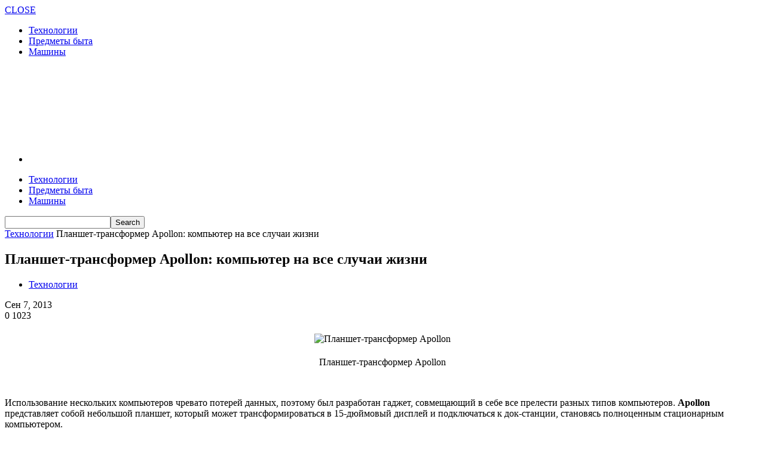

--- FILE ---
content_type: text/html; charset=UTF-8
request_url: https://techosite.ru/technology/planshet-transformer-apollon-kompyuter-na-vse-sluchai-zhizni/
body_size: 12448
content:
<!doctype html >
<!--[if lt IE 7]> <html class="no-js ie6 oldie" lang="en"> <![endif]-->
<!--[if IE 7]>    <html class="no-js ie7 oldie" lang="en"> <![endif]-->
<!--[if IE 8]>    <html class="no-js ie8 oldie" lang="en"> <![endif]-->
<!--[if IE 9]>    <html class="no-js ie9 oldie" lang="en"> <![endif]-->
<!--[if gt IE 8]><!--> <html class="no-js" lang="ru-RU"> <!--<![endif]-->
<head>
    <title>Планшет-трансформер Apollon: компьютер на все случаи жизни | Techosite - сайт о технологиях</title>
    <meta charset="UTF-8" />
    <meta http-equiv="Content-Type" content="text/html; charset=UTF-8">
    <meta name="viewport" content="width=device-width, initial-scale=1.0">
    <meta name="author" content="technican">
    <link rel="pingback" href="https://techosite.ru/xmlrpc.php" />


    <meta name='robots' content='max-image-preview:large' />
<link rel='dns-prefetch' href='//techosite.ru' />
<link rel='dns-prefetch' href='//fonts.googleapis.com' />
<link rel='dns-prefetch' href='//s.w.org' />
<link rel="alternate" type="application/rss+xml" title="Techosite - сайт о технологиях &raquo; Лента" href="https://techosite.ru/feed/" />
<link rel="alternate" type="application/rss+xml" title="Techosite - сайт о технологиях &raquo; Лента комментариев" href="https://techosite.ru/comments/feed/" />
<link rel="alternate" type="application/rss+xml" title="Techosite - сайт о технологиях &raquo; Лента комментариев к &laquo;Планшет-трансформер Apollon: компьютер на все случаи жизни&raquo;" href="https://techosite.ru/technology/planshet-transformer-apollon-kompyuter-na-vse-sluchai-zhizni/feed/" />
<script type="text/javascript">
window._wpemojiSettings = {"baseUrl":"https:\/\/s.w.org\/images\/core\/emoji\/14.0.0\/72x72\/","ext":".png","svgUrl":"https:\/\/s.w.org\/images\/core\/emoji\/14.0.0\/svg\/","svgExt":".svg","source":{"concatemoji":"https:\/\/techosite.ru\/wp-includes\/js\/wp-emoji-release.min.js?ver=6.0.11"}};
/*! This file is auto-generated */
!function(e,a,t){var n,r,o,i=a.createElement("canvas"),p=i.getContext&&i.getContext("2d");function s(e,t){var a=String.fromCharCode,e=(p.clearRect(0,0,i.width,i.height),p.fillText(a.apply(this,e),0,0),i.toDataURL());return p.clearRect(0,0,i.width,i.height),p.fillText(a.apply(this,t),0,0),e===i.toDataURL()}function c(e){var t=a.createElement("script");t.src=e,t.defer=t.type="text/javascript",a.getElementsByTagName("head")[0].appendChild(t)}for(o=Array("flag","emoji"),t.supports={everything:!0,everythingExceptFlag:!0},r=0;r<o.length;r++)t.supports[o[r]]=function(e){if(!p||!p.fillText)return!1;switch(p.textBaseline="top",p.font="600 32px Arial",e){case"flag":return s([127987,65039,8205,9895,65039],[127987,65039,8203,9895,65039])?!1:!s([55356,56826,55356,56819],[55356,56826,8203,55356,56819])&&!s([55356,57332,56128,56423,56128,56418,56128,56421,56128,56430,56128,56423,56128,56447],[55356,57332,8203,56128,56423,8203,56128,56418,8203,56128,56421,8203,56128,56430,8203,56128,56423,8203,56128,56447]);case"emoji":return!s([129777,127995,8205,129778,127999],[129777,127995,8203,129778,127999])}return!1}(o[r]),t.supports.everything=t.supports.everything&&t.supports[o[r]],"flag"!==o[r]&&(t.supports.everythingExceptFlag=t.supports.everythingExceptFlag&&t.supports[o[r]]);t.supports.everythingExceptFlag=t.supports.everythingExceptFlag&&!t.supports.flag,t.DOMReady=!1,t.readyCallback=function(){t.DOMReady=!0},t.supports.everything||(n=function(){t.readyCallback()},a.addEventListener?(a.addEventListener("DOMContentLoaded",n,!1),e.addEventListener("load",n,!1)):(e.attachEvent("onload",n),a.attachEvent("onreadystatechange",function(){"complete"===a.readyState&&t.readyCallback()})),(e=t.source||{}).concatemoji?c(e.concatemoji):e.wpemoji&&e.twemoji&&(c(e.twemoji),c(e.wpemoji)))}(window,document,window._wpemojiSettings);
</script>
<style type="text/css">
img.wp-smiley,
img.emoji {
	display: inline !important;
	border: none !important;
	box-shadow: none !important;
	height: 1em !important;
	width: 1em !important;
	margin: 0 0.07em !important;
	vertical-align: -0.1em !important;
	background: none !important;
	padding: 0 !important;
}
</style>
	<link rel='stylesheet' id='wp-block-library-css'  href='https://techosite.ru/wp-includes/css/dist/block-library/style.min.css?ver=6.0.11' type='text/css' media='all' />
<style id='global-styles-inline-css' type='text/css'>
body{--wp--preset--color--black: #000000;--wp--preset--color--cyan-bluish-gray: #abb8c3;--wp--preset--color--white: #ffffff;--wp--preset--color--pale-pink: #f78da7;--wp--preset--color--vivid-red: #cf2e2e;--wp--preset--color--luminous-vivid-orange: #ff6900;--wp--preset--color--luminous-vivid-amber: #fcb900;--wp--preset--color--light-green-cyan: #7bdcb5;--wp--preset--color--vivid-green-cyan: #00d084;--wp--preset--color--pale-cyan-blue: #8ed1fc;--wp--preset--color--vivid-cyan-blue: #0693e3;--wp--preset--color--vivid-purple: #9b51e0;--wp--preset--gradient--vivid-cyan-blue-to-vivid-purple: linear-gradient(135deg,rgba(6,147,227,1) 0%,rgb(155,81,224) 100%);--wp--preset--gradient--light-green-cyan-to-vivid-green-cyan: linear-gradient(135deg,rgb(122,220,180) 0%,rgb(0,208,130) 100%);--wp--preset--gradient--luminous-vivid-amber-to-luminous-vivid-orange: linear-gradient(135deg,rgba(252,185,0,1) 0%,rgba(255,105,0,1) 100%);--wp--preset--gradient--luminous-vivid-orange-to-vivid-red: linear-gradient(135deg,rgba(255,105,0,1) 0%,rgb(207,46,46) 100%);--wp--preset--gradient--very-light-gray-to-cyan-bluish-gray: linear-gradient(135deg,rgb(238,238,238) 0%,rgb(169,184,195) 100%);--wp--preset--gradient--cool-to-warm-spectrum: linear-gradient(135deg,rgb(74,234,220) 0%,rgb(151,120,209) 20%,rgb(207,42,186) 40%,rgb(238,44,130) 60%,rgb(251,105,98) 80%,rgb(254,248,76) 100%);--wp--preset--gradient--blush-light-purple: linear-gradient(135deg,rgb(255,206,236) 0%,rgb(152,150,240) 100%);--wp--preset--gradient--blush-bordeaux: linear-gradient(135deg,rgb(254,205,165) 0%,rgb(254,45,45) 50%,rgb(107,0,62) 100%);--wp--preset--gradient--luminous-dusk: linear-gradient(135deg,rgb(255,203,112) 0%,rgb(199,81,192) 50%,rgb(65,88,208) 100%);--wp--preset--gradient--pale-ocean: linear-gradient(135deg,rgb(255,245,203) 0%,rgb(182,227,212) 50%,rgb(51,167,181) 100%);--wp--preset--gradient--electric-grass: linear-gradient(135deg,rgb(202,248,128) 0%,rgb(113,206,126) 100%);--wp--preset--gradient--midnight: linear-gradient(135deg,rgb(2,3,129) 0%,rgb(40,116,252) 100%);--wp--preset--duotone--dark-grayscale: url('#wp-duotone-dark-grayscale');--wp--preset--duotone--grayscale: url('#wp-duotone-grayscale');--wp--preset--duotone--purple-yellow: url('#wp-duotone-purple-yellow');--wp--preset--duotone--blue-red: url('#wp-duotone-blue-red');--wp--preset--duotone--midnight: url('#wp-duotone-midnight');--wp--preset--duotone--magenta-yellow: url('#wp-duotone-magenta-yellow');--wp--preset--duotone--purple-green: url('#wp-duotone-purple-green');--wp--preset--duotone--blue-orange: url('#wp-duotone-blue-orange');--wp--preset--font-size--small: 13px;--wp--preset--font-size--medium: 20px;--wp--preset--font-size--large: 36px;--wp--preset--font-size--x-large: 42px;}.has-black-color{color: var(--wp--preset--color--black) !important;}.has-cyan-bluish-gray-color{color: var(--wp--preset--color--cyan-bluish-gray) !important;}.has-white-color{color: var(--wp--preset--color--white) !important;}.has-pale-pink-color{color: var(--wp--preset--color--pale-pink) !important;}.has-vivid-red-color{color: var(--wp--preset--color--vivid-red) !important;}.has-luminous-vivid-orange-color{color: var(--wp--preset--color--luminous-vivid-orange) !important;}.has-luminous-vivid-amber-color{color: var(--wp--preset--color--luminous-vivid-amber) !important;}.has-light-green-cyan-color{color: var(--wp--preset--color--light-green-cyan) !important;}.has-vivid-green-cyan-color{color: var(--wp--preset--color--vivid-green-cyan) !important;}.has-pale-cyan-blue-color{color: var(--wp--preset--color--pale-cyan-blue) !important;}.has-vivid-cyan-blue-color{color: var(--wp--preset--color--vivid-cyan-blue) !important;}.has-vivid-purple-color{color: var(--wp--preset--color--vivid-purple) !important;}.has-black-background-color{background-color: var(--wp--preset--color--black) !important;}.has-cyan-bluish-gray-background-color{background-color: var(--wp--preset--color--cyan-bluish-gray) !important;}.has-white-background-color{background-color: var(--wp--preset--color--white) !important;}.has-pale-pink-background-color{background-color: var(--wp--preset--color--pale-pink) !important;}.has-vivid-red-background-color{background-color: var(--wp--preset--color--vivid-red) !important;}.has-luminous-vivid-orange-background-color{background-color: var(--wp--preset--color--luminous-vivid-orange) !important;}.has-luminous-vivid-amber-background-color{background-color: var(--wp--preset--color--luminous-vivid-amber) !important;}.has-light-green-cyan-background-color{background-color: var(--wp--preset--color--light-green-cyan) !important;}.has-vivid-green-cyan-background-color{background-color: var(--wp--preset--color--vivid-green-cyan) !important;}.has-pale-cyan-blue-background-color{background-color: var(--wp--preset--color--pale-cyan-blue) !important;}.has-vivid-cyan-blue-background-color{background-color: var(--wp--preset--color--vivid-cyan-blue) !important;}.has-vivid-purple-background-color{background-color: var(--wp--preset--color--vivid-purple) !important;}.has-black-border-color{border-color: var(--wp--preset--color--black) !important;}.has-cyan-bluish-gray-border-color{border-color: var(--wp--preset--color--cyan-bluish-gray) !important;}.has-white-border-color{border-color: var(--wp--preset--color--white) !important;}.has-pale-pink-border-color{border-color: var(--wp--preset--color--pale-pink) !important;}.has-vivid-red-border-color{border-color: var(--wp--preset--color--vivid-red) !important;}.has-luminous-vivid-orange-border-color{border-color: var(--wp--preset--color--luminous-vivid-orange) !important;}.has-luminous-vivid-amber-border-color{border-color: var(--wp--preset--color--luminous-vivid-amber) !important;}.has-light-green-cyan-border-color{border-color: var(--wp--preset--color--light-green-cyan) !important;}.has-vivid-green-cyan-border-color{border-color: var(--wp--preset--color--vivid-green-cyan) !important;}.has-pale-cyan-blue-border-color{border-color: var(--wp--preset--color--pale-cyan-blue) !important;}.has-vivid-cyan-blue-border-color{border-color: var(--wp--preset--color--vivid-cyan-blue) !important;}.has-vivid-purple-border-color{border-color: var(--wp--preset--color--vivid-purple) !important;}.has-vivid-cyan-blue-to-vivid-purple-gradient-background{background: var(--wp--preset--gradient--vivid-cyan-blue-to-vivid-purple) !important;}.has-light-green-cyan-to-vivid-green-cyan-gradient-background{background: var(--wp--preset--gradient--light-green-cyan-to-vivid-green-cyan) !important;}.has-luminous-vivid-amber-to-luminous-vivid-orange-gradient-background{background: var(--wp--preset--gradient--luminous-vivid-amber-to-luminous-vivid-orange) !important;}.has-luminous-vivid-orange-to-vivid-red-gradient-background{background: var(--wp--preset--gradient--luminous-vivid-orange-to-vivid-red) !important;}.has-very-light-gray-to-cyan-bluish-gray-gradient-background{background: var(--wp--preset--gradient--very-light-gray-to-cyan-bluish-gray) !important;}.has-cool-to-warm-spectrum-gradient-background{background: var(--wp--preset--gradient--cool-to-warm-spectrum) !important;}.has-blush-light-purple-gradient-background{background: var(--wp--preset--gradient--blush-light-purple) !important;}.has-blush-bordeaux-gradient-background{background: var(--wp--preset--gradient--blush-bordeaux) !important;}.has-luminous-dusk-gradient-background{background: var(--wp--preset--gradient--luminous-dusk) !important;}.has-pale-ocean-gradient-background{background: var(--wp--preset--gradient--pale-ocean) !important;}.has-electric-grass-gradient-background{background: var(--wp--preset--gradient--electric-grass) !important;}.has-midnight-gradient-background{background: var(--wp--preset--gradient--midnight) !important;}.has-small-font-size{font-size: var(--wp--preset--font-size--small) !important;}.has-medium-font-size{font-size: var(--wp--preset--font-size--medium) !important;}.has-large-font-size{font-size: var(--wp--preset--font-size--large) !important;}.has-x-large-font-size{font-size: var(--wp--preset--font-size--x-large) !important;}
</style>
<link rel='stylesheet' id='main-style-css'  href='https://techosite.ru/wp-content/plugins/category-post-list-widget/css/main.css?ver=6.0.11' type='text/css' media='all' />
<link rel='stylesheet' id='slick-style-css'  href='https://techosite.ru/wp-content/plugins/category-post-list-widget/css/slick.css?ver=6.0.11' type='text/css' media='all' />
<link rel='stylesheet' id='slick-theme-css'  href='https://techosite.ru/wp-content/plugins/category-post-list-widget/css/slick-theme.css?ver=6.0.11' type='text/css' media='all' />
<link rel='stylesheet' id='google-font-opensans-css'  href='https://fonts.googleapis.com/css?family=Open+Sans%3A300%2C400%2C600%2C700&#038;subset=latin%2Ccyrillic-ext%2Cgreek-ext%2Cgreek%2Cvietnamese%2Clatin-ext%2Ccyrillic&#038;ver=6.0.11' type='text/css' media='all' />
<link rel='stylesheet' id='google-font-ubuntu-css'  href='https://fonts.googleapis.com/css?family=Ubuntu%3A300%2C400%2C500%2C700%2C300italic%2C400italic%2C500italic%2C700italic&#038;subset=latin%2Ccyrillic-ext%2Cgreek-ext%2Cgreek%2Clatin-ext%2Ccyrillic&#038;ver=6.0.11' type='text/css' media='all' />
<link rel='stylesheet' id='google-font-pt-sans-css'  href='https://fonts.googleapis.com/css?family=PT+Sans%3A400%2C700%2C400italic&#038;subset=latin%2Ccyrillic-ext%2Clatin-ext%2Ccyrillic&#038;ver=6.0.11' type='text/css' media='all' />
<link rel='stylesheet' id='google-font-oswald-css'  href='https://fonts.googleapis.com/css?family=Oswald%3A400%2C300%2C700&#038;subset=latin%2Clatin-ext&#038;ver=6.0.11' type='text/css' media='all' />
<link rel='stylesheet' id='google-roboto-cond-css'  href='https://fonts.googleapis.com/css?family=Roboto+Condensed%3A300italic%2C400italic%2C700italic%2C400%2C300%2C700&#038;subset=latin%2Ccyrillic-ext%2Cgreek-ext%2Cgreek%2Cvietnamese%2Clatin-ext%2Ccyrillic&#038;ver=6.0.11' type='text/css' media='all' />
<link rel='stylesheet' id='td-bootstrap-css'  href='https://techosite.ru/wp-content/themes/Newspaper/includes/wp_booster/external/bootstrap/td-bootstrap.css?ver=3.5' type='text/css' media='all' />
<link rel='stylesheet' id='td-theme-css'  href='https://techosite.ru/wp-content/themes/Newspaper/style.css?ver=3.5' type='text/css' media='all' />
<script type='text/javascript' src='https://techosite.ru/wp-includes/js/jquery/jquery.min.js?ver=3.6.0' id='jquery-core-js'></script>
<script type='text/javascript' src='https://techosite.ru/wp-includes/js/jquery/jquery-migrate.min.js?ver=3.3.2' id='jquery-migrate-js'></script>
<script type='text/javascript' src='https://techosite.ru/wp-content/plugins/category-post-list-widget/js/slick.min.js?ver=6.0.11' id='slick_js-js'></script>
<link rel="https://api.w.org/" href="https://techosite.ru/wp-json/" /><link rel="alternate" type="application/json" href="https://techosite.ru/wp-json/wp/v2/posts/26562" /><link rel="EditURI" type="application/rsd+xml" title="RSD" href="https://techosite.ru/xmlrpc.php?rsd" />
<link rel="wlwmanifest" type="application/wlwmanifest+xml" href="https://techosite.ru/wp-includes/wlwmanifest.xml" /> 
<meta name="generator" content="WordPress 6.0.11" />
<link rel="canonical" href="https://techosite.ru/technology/planshet-transformer-apollon-kompyuter-na-vse-sluchai-zhizni/" />
<link rel='shortlink' href='https://techosite.ru/?p=26562' />
<link rel="alternate" type="application/json+oembed" href="https://techosite.ru/wp-json/oembed/1.0/embed?url=https%3A%2F%2Ftechosite.ru%2Ftechnology%2Fplanshet-transformer-apollon-kompyuter-na-vse-sluchai-zhizni%2F" />
<link rel="alternate" type="text/xml+oembed" href="https://techosite.ru/wp-json/oembed/1.0/embed?url=https%3A%2F%2Ftechosite.ru%2Ftechnology%2Fplanshet-transformer-apollon-kompyuter-na-vse-sluchai-zhizni%2F&#038;format=xml" />
<!--[if lt IE 9]><script src="http://html5shim.googlecode.com/svn/trunk/html5.js"></script><![endif]-->
    
<!-- JS generated by theme -->

<script>
    

var td_blocks = []; //here we store all the items for the current page

//td_block class - each ajax block uses a object of this class for requests
function td_block() {
    this.id = '';
    this.block_type = 1; //block type id (1-234 etc)
    this.atts = '';
    this.td_cur_cat = '';
    this.td_column_number = '';
    this.td_current_page = 1; //
    this.post_count = 0; //from wp
    this.found_posts = 0; //from wp
    this.max_num_pages = 0; //from wp
}

    
var td_ad_background_click_link="";
var td_ad_background_click_target="";
var td_ajax_url="https://techosite.ru/wp-admin/admin-ajax.php";
var td_get_template_directory_uri="https://techosite.ru/wp-content/themes/Newspaper";
var tds_snap_menu="";
var tds_header_style="";
var tds_mobile_swipe="";
var td_search_url="https://techosite.ru/search/";
var td_please_wait="Please wait...";
var td_email_user_pass_incorrect="User or password incorrect!";
var td_email_user_incorrect="Email or username incorrect!";
var td_email_incorrect="Email incorrect!";
var tds_more_articles_on_post_enable="";
var tds_more_articles_on_post_time_to_wait="";
var tds_more_articles_on_post_pages_distance_from_top="0";
var td_responsive="";
</script>

<!-- Yandex.Metrika counter -->
<script type="text/javascript">
(function (d, w, c) {
    (w[c] = w[c] || []).push(function() {
        try {
            w.yaCounter25814483 = new Ya.Metrika({id:25814483,
                    webvisor:true,
                    clickmap:true,
                    trackLinks:true,
                    accurateTrackBounce:true});
        } catch(e) { }
    });

    var n = d.getElementsByTagName("script")[0],
        s = d.createElement("script"),
        f = function () { n.parentNode.insertBefore(s, n); };
    s.type = "text/javascript";
    s.async = true;
    s.src = (d.location.protocol == "https:" ? "https:" : "http:") + "//mc.yandex.ru/metrika/watch.js";

    if (w.opera == "[object Opera]") {
        d.addEventListener("DOMContentLoaded", f, false);
    } else { f(); }
})(document, window, "yandex_metrika_callbacks");
</script>
<noscript><div><img src="//mc.yandex.ru/watch/25814483" style="position:absolute; left:-9999px;" alt="" /></div></noscript>
<!-- /Yandex.Metrika counter --></head>

<body class="post-template-default single single-post postid-26562 single-format-standard td-full-layout td_responsive planshet-transformer-apollon-kompyuter-na-vse-sluchai-zhizni wpb-js-composer js-comp-ver-3.6.8 vc_responsive" itemscope="itemscope" itemtype="http://schema.org/WebPage">



<div id="outer-wrap">
    <div id="inner-wrap">
<div id="td-mobile-nav">
    <!-- mobile menu close -->
    <div class="td-mobile-close">
        <a href="#">CLOSE</a>
        <div class="td-nav-triangle"></div>
    </div>

    <div class="td-mobile-content">
        <div class="menu-kategorii-container"><ul id="menu-kategorii" class=""><li id="menu-item-12956" class="menu-item menu-item-type-taxonomy menu-item-object-category current-post-ancestor current-menu-parent current-post-parent menu-item-first td-not-mega menu-item-12956"><a href="https://techosite.ru/technology/">Технологии</a></li>
<li id="menu-item-60" class="menu-item menu-item-type-taxonomy menu-item-object-category td-not-mega menu-item-60"><a href="https://techosite.ru/life/">Предметы быта</a></li>
<li id="menu-item-12406" class="menu-item menu-item-type-taxonomy menu-item-object-category td-not-mega menu-item-12406"><a href="https://techosite.ru/auto/">Машины</a></li>
</ul></div>    </div>
</div>
<!-- graphic logo and ad -->
<div class="td-header-bg">
    <div class="container td-logo-rec-wrap">
        <div class="row">
            <div class="span4 header-logo-wrap" role="banner" itemscope="itemscope" itemtype="http://schema.org/Organization">
                                        <a itemprop="url" href="https://techosite.ru"><img width="300" src="http://techosite.ru/wp-content/uploads/2014/09/logo.png" alt=""/></a>
                        <meta itemprop="name" content="Techosite &#8212; сайт о технологиях">
                                    </div>
            <div class="span8 td-header-style-1">
                
 <!-- A generated by theme --> 

<script async src="//pagead2.googlesyndication.com/pagead/js/adsbygoogle.js"></script><div class="td-g-rec td-g-rec-id-header">
<script type="text/javascript">
var td_screen_width = document.body.clientWidth;

                    if ( td_screen_width >= 1200 ) {
                        /* large monitors */
                        document.write('<ins class="adsbygoogle" style="display:inline-block;width:728px;height:90px" data-ad-client="ca-pub-9130214881855344" data-ad-slot="3288791921"></ins>');
                        (adsbygoogle = window.adsbygoogle || []).push({});
                    }
            
                    if ( td_screen_width >= 1019  && td_screen_width < 1200 ) {
                        /* landscape tablets */
                        document.write('<ins class="adsbygoogle" style="display:inline-block;width:468px;height:60px" data-ad-client="ca-pub-9130214881855344" data-ad-slot="3288791921"></ins>');
                        (adsbygoogle = window.adsbygoogle || []).push({});
                    }
                
                    if ( td_screen_width >= 768  && td_screen_width < 1019 ) {
                        /* portrait tablets */
                        document.write('<ins class="adsbygoogle" style="display:inline-block;width:468px;height:60px" data-ad-client="ca-pub-9130214881855344" data-ad-slot="3288791921"></ins>');
                        (adsbygoogle = window.adsbygoogle || []).push({});
                    }
                
                    if ( td_screen_width < 768 ) {
                        /* Phones */
                        document.write('<ins class="adsbygoogle" style="display:inline-block;width:320px;height:50px" data-ad-client="ca-pub-9130214881855344" data-ad-slot="3288791921"></ins>');
                        (adsbygoogle = window.adsbygoogle || []).push({});
                    }
                </script>
</div>

 <!-- end A --> 

            </div>
        </div>
    </div>
</div>
<!-- header menu -->

<div class="td-menu-placeholder">

    <div class="td-menu-background">
        <div class="container td-menu-wrap">



            <div class="row-fluid td-menu-header">

                <div class="span11">
                                            <div class="mobile-logo-wrap">
                                                                <a itemprop="url" href="https://techosite.ru"><img width="300"  src="http://techosite.ru/wp-content/uploads/2014/09/logo.png" alt=""/></a>
                                    <meta itemprop="name" content="Techosite &#8212; сайт о технологиях">
                                                        </div>
                    

                    <div id="td-top-mobile-toggle">
                        <ul class="sf-menu">
                            <li>
                                <a href="#">
                                    <span class="menu_icon td-sp td-sp-ico-menu"></span>
                                </a>
                            </li>
                        </ul>
                    </div>

                    <div id="td-top-menu" role="navigation" itemscope="itemscope" itemtype="http://schema.org/SiteNavigationElement">

                            <div class="menu-kategorii-container"><ul id="menu-kategorii-1" class="sf-menu"><li class="menu-item menu-item-type-taxonomy menu-item-object-category current-post-ancestor current-menu-parent current-post-parent menu-item-first td-not-mega menu-item-12956"><a href="https://techosite.ru/technology/">Технологии</a></li>
<li class="menu-item menu-item-type-taxonomy menu-item-object-category td-not-mega menu-item-60"><a href="https://techosite.ru/life/">Предметы быта</a></li>
<li class="menu-item menu-item-type-taxonomy menu-item-object-category td-not-mega menu-item-12406"><a href="https://techosite.ru/auto/">Машины</a></li>
</ul></div>                    </div>



                </div>

                <div class="span1" id="td-top-search">
                    <!-- Search -->
                    <div class="header-search-wrap">
                        <div class="dropdown header-search">
                            <a id="search-button" href="#" role="button" class="dropdown-toggle " data-toggle="dropdown"><span class="td-sp td-sp-ico-search"></span></a>
                            <div class="dropdown-menu" aria-labelledby="search-button">
                                <form role="search" method="get" class="td-search-form" action="https://techosite.ru/">
                                    <div class="td-head-form-search-wrap">
                                        <input class="needsclick" id="td-header-search" type="text" value="" name="s" autocomplete="off" /><input class="wpb_button wpb_btn-inverse btn" type="submit" id="td-header-search-top" value="Search" />
                                    </div>
                                </form>
                                <div id="td-aj-search"></div>
                            </div>
                        </div>
                    </div>
                </div>


            </div> <!-- /.row-fluid -->
        </div> <!-- /.td-menu-wrap -->
    </div> <!-- /.td-menu-background -->
</div> <!-- /.td-menu-placeholder -->
        <div class="container td-page-wrap">
            <div class="row">
                <div class="span12">
                    <div class="td-grid-wrap">
                        <div class="container-fluid">
                            <div class="row-fluid ">
                    <div class="span8 column_container" role="main" itemprop="mainContentOfPage" itemscope="itemscope" itemtype="http://schema.org/Blog">
                <div class="entry-crumbs"><a class="entry-crumb" itemprop="breadcrumb" href="https://techosite.ru/technology/" title="View all posts in Технологии">Технологии</a> <span class="td-sp td-sp-breadcrumb-arrow td-bread-sep"></span> <span>Планшет-трансформер Apollon: компьютер на все случаи жизни</span></div>    <article id="post-26562" class="post-26562 post type-post status-publish format-standard hentry category-technology tag-gadzhet tag-kompyuter tag-planshet" itemscope itemtype="http://schema.org/Article">

        <header>

            <h1 itemprop="name" class="entry-title">Планшет-трансформер Apollon: компьютер на все случаи жизни</h1>
            <div class="meta-info">
                <ul class="td-category"><li class="entry-category"><a  href="https://techosite.ru/technology/">Технологии</a></li></ul>                                <time  itemprop="dateCreated" class="entry-date updated" datetime="2013-09-07T17:22:00+00:00" >Сен 7, 2013</time><meta itemprop="interactionCount" content="UserComments:0"/>                <div class="entry-comments-views"><span class="td-sp td-sp-ico-comments td-fake-click" data-fake-click="https://techosite.ru/technology/planshet-transformer-apollon-kompyuter-na-vse-sluchai-zhizni/#respond"></span>0 <span class="td-sp td-sp-ico-view"></span>1023</div>            </div>
        </header>


        

        
        <p><center><img title="Планшет-трансформер Apollon" src="http://techosite.ru/wp-content/uploads/2013/09/apollon-1.jpg" alt="Планшет-трансформер Apollon" border="0" vspace="5" /></p>
<div>Планшет-трансформер Apollon</div>
<p>&nbsp;</p>
<p></center>Использование нескольких компьютеров чревато потерей данных, поэтому был разработан гаджет, совмещающий в себе все прелести разных типов компьютеров. <b>Apollon</b> представляет собой небольшой планшет, который может трансформироваться в 15-дюймовый дисплей и подключаться к док-станции, становясь полноценным стационарным компьютером.<span id="more-26562"></span></p>
<p><center><img title="Apollon в сложенном и разложенном состоянии" src="http://techosite.ru/wp-content/uploads/2013/09/apollon-2.jpg" alt="Apollon в сложенном и разложенном состоянии" border="0" vspace="5" /></p>
<div>Apollon в сложенном и разложенном состоянии</div>
<p>&nbsp;</p>
<p></center>&nbsp;</p>
<p><center><img title="Механизм трансформации Apollon" src="http://techosite.ru/wp-content/uploads/2013/09/apollon-3.jpg" alt="Механизм трансформации Apollon" border="0" vspace="5" /></p>
<div>Механизм трансформации Apollon</div>
<p>&nbsp;</p>
<p></center>Благодаря раздвижному экрану, Apollon, разработанный <b>Jongha Lee</b>, способен служить обычным и широкоэкранным планшетом и стационарным компьютером. Он оснащен двумя операционными системами: Android OS для работы в режиме сложенного планшета и Windows 8 для исполнения требовательных приложений в широкоэкранном режиме.</p>
<p><center><img title="Apollon в стационарном режиме" src="http://techosite.ru/wp-content/uploads/2013/09/apollon-4.jpg" alt="Apollon в стационарном режиме" border="0" vspace="5" /></p>
<div>Apollon в стационарном режиме</div>
<p>&nbsp;</p>
<p></center>&nbsp;</p>
<p><center><img title="Apollon в стационарном режиме" src="http://techosite.ru/wp-content/uploads/2013/09/apollon-5.jpg" alt="Apollon в стационарном режиме" border="0" vspace="5" /></p>
<div>Apollon в стационарном режиме</div>
<p>&nbsp;</p>
<p></center>&nbsp;</p>
<p><center><img title="Apollon в стационарном режиме" src="http://techosite.ru/wp-content/uploads/2013/09/apollon-6.jpg" alt="Apollon в стационарном режиме" border="0" vspace="5" /></p>
<div>Apollon в стационарном режиме</div>
<p>&nbsp;</p>
<p></center>&nbsp;</p>
<p><center><img title="Apollon в стационарном режиме" src="http://techosite.ru/wp-content/uploads/2013/09/apollon-7.jpg" alt="Apollon в стационарном режиме" border="0" vspace="5" /></p>
<div>Apollon в стационарном режиме</div>
<p>&nbsp;</p>
<p></center><br />
Док-станция имеет дополнительный процессор, оперативную память и жесткий диск, что улучшает работу планшета. Apollon может быть подключен к доку через Wi-Fi.</p>
<p>С другим интересным концептом компьютера можно ознакомиться в нашем обзоре <b><a title="SOL – солнечный ноутбук для экстремалов и детей из развивающихся стран" href="http://techosite.ru/technology/sol-solnechnyiy-noutbuk-dlya-ekstremalov-i-detey-iz-razvivayushhihsya-stran/">солнечного ноутбука SOL</a></b>.</p>


        <div class="clearfix"></div>

        <footer>
                                                
            <div class="td-social-sharing">
                <div class="td-tags-and-social-wrapper-box "> <ul class="td-tags clearfix"><li><span class="td-tag-black">TAGS</span></li><li><a href="https://techosite.ru/tag/gadzhet/">гаджет</a></li><li><a href="https://techosite.ru/tag/kompyuter/">компьютер</a></li><li><a href="https://techosite.ru/tag/planshet/">планшет</a></li></ul></div>
                <div class="td-tags-and-social-wrapper-box td-tags-and-social-wrapper-box-bottom-line">
                    <a class="td-social-sharing-buttons td-social-twitter" href="https://twitter.com/intent/tweet?text=Планшет-трансформер Apollon: компьютер на все случаи жизни&url=https://techosite.ru/technology/planshet-transformer-apollon-kompyuter-na-vse-sluchai-zhizni/" onclick="window.open(this.href, 'mywin',
'left=50,top=50,width=600,height=350,toolbar=0'); return false;" ><div class="td-sp td-sp-share-twitter"></div><div class="td-social-but-text">Twitter</div></a>
                    <a class="td-social-sharing-buttons td-social-facebook" href="http://www.facebook.com/sharer.php?u=https%3A%2F%2Ftechosite.ru%2Ftechnology%2Fplanshet-transformer-apollon-kompyuter-na-vse-sluchai-zhizni%2F" onclick="window.open(this.href, 'mywin',
'left=50,top=50,width=600,height=350,toolbar=0'); return false;"><div class="td-sp td-sp-share-facebook"></div><div class="td-social-but-text">Facebook</div></a>
                    <a class="td-social-sharing-buttons td-social-google" href="http://plus.google.com/share?url=https://techosite.ru/technology/planshet-transformer-apollon-kompyuter-na-vse-sluchai-zhizni/" onclick="window.open(this.href, 'mywin',
'left=50,top=50,width=600,height=350,toolbar=0'); return false;"><div class="td-sp td-sp-share-google"></div><div class="td-social-but-text">Google +</div></a>
                    <a class="td-social-sharing-buttons td-social-pinterest" href="http://pinterest.com/pin/create/button/?url=https://techosite.ru/technology/planshet-transformer-apollon-kompyuter-na-vse-sluchai-zhizni/&amp;media=" onclick="window.open(this.href, 'mywin',
'left=50,top=50,width=600,height=350,toolbar=0'); return false;"><div class="td-sp td-sp-share-pinterest"></div><div class="td-social-but-text">Pinterest</div></a>
                </div></div>                        <div class="wpb_row row-fluid next-prev"><div class="span6 prev-post"><div><img width="6" class="td-retina" src="https://techosite.ru/wp-content/themes/Newspaper/images/icons/similar-left.png" alt=""/>Предыдущая статья</div><a href="https://techosite.ru/life/top-10-neobyichnyih-veshalok-dlya-odezhdyi-doloy-myatost/">ТОП-10 необычных вешалок для одежды: долой мятость</a></div><div class="span6 next-post"><div>Следующая статья<img width="6" class="td-retina" src="https://techosite.ru/wp-content/themes/Newspaper/images/icons/similar-right.png" alt=""/></div><a href="https://techosite.ru/auto/velosiped-s-elektromotorom-autovelo-dostoynaya-zamena-kompaktnyim-avtomobilyam/">Велосипед с электромотором AutoVelo: достойная замена компактным автомобилям</a></div></div>                    </footer>

    </article> <!-- /.post -->

    <div class="art-img-text-down similar-articles"><h4 class="block-title"><span>Похожие статьи</span></h4>

	<div class="wpb_row row-fluid">

	<div class="span6">

        <div class="td_mod6 td_mod_wrap  td_mod_no_thumb" itemscope itemtype="http://schema.org/Article">
                <h3 itemprop="name" class="entry-title"><a itemprop="url" href="https://techosite.ru/technology/10-samyih-bespoleznyih-izobreteniy-kotoryie-lish-uslozhnyayut-zhizn/" rel="bookmark" title="10 самых бесполезных изобретений, которые лишь усложняют жизнь">10 самых бесполезных изобретений, которые лишь усложняют жизнь</a></h3>
        <div class="meta-info">
                        <time  itemprop="dateCreated" class="entry-date updated" datetime="2015-02-15T08:10:56+00:00" >Фев 15, 2015</time><meta itemprop="interactionCount" content="UserComments:0"/>            <div class="entry-comments-views"><span class="td-sp td-sp-ico-comments td-fake-click" data-fake-click="https://techosite.ru/technology/10-samyih-bespoleznyih-izobreteniy-kotoryie-lish-uslozhnyayut-zhizn/#respond"></span>0 <span class="td-sp td-sp-ico-view"></span>4195</div>        </div>


                </div>

        
	</div> <!-- ./span6 -->

	<div class="span6">

        <div class="td_mod6 td_mod_wrap  td_mod_no_thumb" itemscope itemtype="http://schema.org/Article">
                <h3 itemprop="name" class="entry-title"><a itemprop="url" href="https://techosite.ru/technology/10-zabyityih-izobreteniy-ot-izvestnyih-lyudey-s-mirovyim-imenem/" rel="bookmark" title="10 забытых изобретений от  известных  людей с мировым именем">10 забытых изобретений от  известных  людей с мировым именем</a></h3>
        <div class="meta-info">
                        <time  itemprop="dateCreated" class="entry-date updated" datetime="2015-02-11T06:37:22+00:00" >Фев 11, 2015</time><meta itemprop="interactionCount" content="UserComments:0"/>            <div class="entry-comments-views"><span class="td-sp td-sp-ico-comments td-fake-click" data-fake-click="https://techosite.ru/technology/10-zabyityih-izobreteniy-ot-izvestnyih-lyudey-s-mirovyim-imenem/#respond"></span>0 <span class="td-sp td-sp-ico-view"></span>2511</div>        </div>


                </div>

        
	</div> <!-- ./span6 --></div><!--./row-fluid--></div>
                        <div class="comments" id="comments">
                                                                                                <div class="comments-title-wrap">
                                                                                <h4 class="block-title"><span>Комментариев нет</span></h4>
                                    </div>

                                                                                            	<div id="respond" class="comment-respond">
		<h3 id="reply-title" class="comment-reply-title">Оставить отзыв <small><a rel="nofollow" id="cancel-comment-reply-link" href="/technology/planshet-transformer-apollon-kompyuter-na-vse-sluchai-zhizni/#respond" style="display:none;">Cancel reply</a></small></h3><p class="must-log-in">Для отправки комментария вам необходимо <a href="https://techosite.ru/wp-login.php?redirect_to=https%3A%2F%2Ftechosite.ru%2Ftechnology%2Fplanshet-transformer-apollon-kompyuter-na-vse-sluchai-zhizni%2F">авторизоваться</a>.</p>	</div><!-- #respond -->
	                                                    </div> <!-- /.content -->


            </div>
            <div class="span4 column_container" role="complementary" itemscope="itemscope" itemtype="http://schema.org/WPSideBar">
                <aside class="widget widget_text">			<div class="textwidget"><script async src="//pagead2.googlesyndication.com/pagead/js/adsbygoogle.js"></script>
<!-- techosite_250x250 -->
<ins class="adsbygoogle"
     style="display:inline-block;width:250px;height:250px"
     data-ad-client="ca-pub-9130214881855344"
     data-ad-slot="9857349527"></ins>
<script>
(adsbygoogle = window.adsbygoogle || []).push({});
</script></div>
		</aside><aside class="widget widget_calendar"><div class="block-title"><span>Календарь</span></div><div id="calendar_wrap" class="calendar_wrap"><table id="wp-calendar" class="wp-calendar-table">
	<caption>Январь 2026</caption>
	<thead>
	<tr>
		<th scope="col" title="Понедельник">Пн</th>
		<th scope="col" title="Вторник">Вт</th>
		<th scope="col" title="Среда">Ср</th>
		<th scope="col" title="Четверг">Чт</th>
		<th scope="col" title="Пятница">Пт</th>
		<th scope="col" title="Суббота">Сб</th>
		<th scope="col" title="Воскресенье">Вс</th>
	</tr>
	</thead>
	<tbody>
	<tr>
		<td colspan="3" class="pad">&nbsp;</td><td>1</td><td>2</td><td>3</td><td>4</td>
	</tr>
	<tr>
		<td>5</td><td>6</td><td>7</td><td>8</td><td>9</td><td>10</td><td>11</td>
	</tr>
	<tr>
		<td>12</td><td>13</td><td>14</td><td>15</td><td>16</td><td>17</td><td>18</td>
	</tr>
	<tr>
		<td>19</td><td>20</td><td>21</td><td id="today">22</td><td>23</td><td>24</td><td>25</td>
	</tr>
	<tr>
		<td>26</td><td>27</td><td>28</td><td>29</td><td>30</td><td>31</td>
		<td class="pad" colspan="1">&nbsp;</td>
	</tr>
	</tbody>
	</table><nav aria-label="Предыдущий и следующий месяцы" class="wp-calendar-nav">
		<span class="wp-calendar-nav-prev"><a href="https://techosite.ru/2015/03/">&laquo; Мар</a></span>
		<span class="pad">&nbsp;</span>
		<span class="wp-calendar-nav-next">&nbsp;</span>
	</nav></div></aside><aside class="widget widget_tag_cloud"><div class="block-title"><span>Метки</span></div><div class="tagcloud"><a href="https://techosite.ru/tag/iphone/" class="tag-cloud-link tag-link-8 tag-link-position-1" style="font-size: 8.2641509433962pt;" aria-label="iPhone (53 элемента)">iPhone</a>
<a href="https://techosite.ru/tag/gadzhetyi/" class="tag-cloud-link tag-link-12 tag-link-position-2" style="font-size: 16.452830188679pt;" aria-label="Гаджеты (454 элемента)">Гаджеты</a>
<a href="https://techosite.ru/tag/eda/" class="tag-cloud-link tag-link-40 tag-link-position-3" style="font-size: 10.817610062893pt;" aria-label="Еда (103 элемента)">Еда</a>
<a href="https://techosite.ru/tag/ssha/" class="tag-cloud-link tag-link-25 tag-link-position-4" style="font-size: 8.1761006289308pt;" aria-label="США (51 элемент)">США</a>
<a href="https://techosite.ru/tag/yaponiya/" class="tag-cloud-link tag-link-376 tag-link-position-5" style="font-size: 8.7924528301887pt;" aria-label="Япония (61 элемент)">Япония</a>
<a href="https://techosite.ru/tag/avtomobili/" class="tag-cloud-link tag-link-140 tag-link-position-6" style="font-size: 13.283018867925pt;" aria-label="автомобили (198 элементов)">автомобили</a>
<a href="https://techosite.ru/tag/avtomobil/" class="tag-cloud-link tag-link-1805 tag-link-position-7" style="font-size: 12.22641509434pt;" aria-label="автомобиль (150 элементов)">автомобиль</a>
<a href="https://techosite.ru/tag/aksessuaryi/" class="tag-cloud-link tag-link-634 tag-link-position-8" style="font-size: 8.7044025157233pt;" aria-label="аксессуары (59 элементов)">аксессуары</a>
<a href="https://techosite.ru/tag/budushhee/" class="tag-cloud-link tag-link-152 tag-link-position-9" style="font-size: 8.0880503144654pt;" aria-label="будущее (50 элементов)">будущее</a>
<a href="https://techosite.ru/tag/velosiped/" class="tag-cloud-link tag-link-575 tag-link-position-10" style="font-size: 8.0880503144654pt;" aria-label="велосипед (50 элементов)">велосипед</a>
<a href="https://techosite.ru/tag/gadzhet/" class="tag-cloud-link tag-link-831 tag-link-position-11" style="font-size: 12.930817610063pt;" aria-label="гаджет (181 элемент)">гаджет</a>
<a href="https://techosite.ru/tag/devaysyi/" class="tag-cloud-link tag-link-745 tag-link-position-12" style="font-size: 13.37106918239pt;" aria-label="девайсы (205 элементов)">девайсы</a>
<a href="https://techosite.ru/tag/deti/" class="tag-cloud-link tag-link-246 tag-link-position-13" style="font-size: 10.201257861635pt;" aria-label="дети (88 элементов)">дети</a>
<a href="https://techosite.ru/tag/dizayn/" class="tag-cloud-link tag-link-49 tag-link-position-14" style="font-size: 22pt;" aria-label="дизайн (1&nbsp;962 элемента)">дизайн</a>
<a href="https://techosite.ru/tag/zdorove/" class="tag-cloud-link tag-link-703 tag-link-position-15" style="font-size: 8.6163522012579pt;" aria-label="здоровье (58 элементов)">здоровье</a>
<a href="https://techosite.ru/tag/interer/" class="tag-cloud-link tag-link-18 tag-link-position-16" style="font-size: 15.572327044025pt;" aria-label="интерьер (361 элемент)">интерьер</a>
<a href="https://techosite.ru/tag/kontsept/" class="tag-cloud-link tag-link-237 tag-link-position-17" style="font-size: 14.691823899371pt;" aria-label="концепт (286 элементов)">концепт</a>
<a href="https://techosite.ru/tag/kontsept-kar/" class="tag-cloud-link tag-link-524 tag-link-position-18" style="font-size: 9.7610062893082pt;" aria-label="концепт-кар (78 элементов)">концепт-кар</a>
<a href="https://techosite.ru/tag/kontseptyi/" class="tag-cloud-link tag-link-386 tag-link-position-19" style="font-size: 11.25786163522pt;" aria-label="концепты (117 элементов)">концепты</a>
<a href="https://techosite.ru/tag/kreativ/" class="tag-cloud-link tag-link-662 tag-link-position-20" style="font-size: 15.396226415094pt;" aria-label="креатив (346 элементов)">креатив</a>
<a href="https://techosite.ru/tag/kreslo/" class="tag-cloud-link tag-link-875 tag-link-position-21" style="font-size: 9.8490566037736pt;" aria-label="кресло (80 элементов)">кресло</a>
<a href="https://techosite.ru/tag/kuhnya/" class="tag-cloud-link tag-link-74 tag-link-position-22" style="font-size: 11.433962264151pt;" aria-label="кухня (121 элемент)">кухня</a>
<a href="https://techosite.ru/tag/lampa/" class="tag-cloud-link tag-link-937 tag-link-position-23" style="font-size: 11.169811320755pt;" aria-label="лампа (114 элементов)">лампа</a>
<a href="https://techosite.ru/tag/lampyi/" class="tag-cloud-link tag-link-93 tag-link-position-24" style="font-size: 8.1761006289308pt;" aria-label="лампы (52 элемента)">лампы</a>
<a href="https://techosite.ru/tag/auto-2/" class="tag-cloud-link tag-link-388 tag-link-position-25" style="font-size: 8.1761006289308pt;" aria-label="машины (52 элемента)">машины</a>
<a href="https://techosite.ru/tag/mebel/" class="tag-cloud-link tag-link-78 tag-link-position-26" style="font-size: 16.805031446541pt;" aria-label="мебель (499 элементов)">мебель</a>
<a href="https://techosite.ru/tag/mobilnyie-telefonyi/" class="tag-cloud-link tag-link-890 tag-link-position-27" style="font-size: 9.3207547169811pt;" aria-label="мобильные телефоны (70 элементов)">мобильные телефоны</a>
<a href="https://techosite.ru/tag/muzyika/" class="tag-cloud-link tag-link-21 tag-link-position-28" style="font-size: 8pt;" aria-label="музыка (49 элементов)">музыка</a>
<a href="https://techosite.ru/tag/obzor/" class="tag-cloud-link tag-link-1644 tag-link-position-29" style="font-size: 9.0566037735849pt;" aria-label="обзор (65 элементов)">обзор</a>
<a href="https://techosite.ru/tag/osveshhenie/" class="tag-cloud-link tag-link-312 tag-link-position-30" style="font-size: 9.4088050314465pt;" aria-label="освещение (72 элемента)">освещение</a>
<a href="https://techosite.ru/tag/posuda/" class="tag-cloud-link tag-link-89 tag-link-position-31" style="font-size: 12.930817610063pt;" aria-label="посуда (179 элементов)">посуда</a>
<a href="https://techosite.ru/tag/svet/" class="tag-cloud-link tag-link-17 tag-link-position-32" style="font-size: 8.2641509433962pt;" aria-label="свет (53 элемента)">свет</a>
<a href="https://techosite.ru/tag/svetilnik/" class="tag-cloud-link tag-link-320 tag-link-position-33" style="font-size: 12.138364779874pt;" aria-label="светильник (147 элементов)">светильник</a>
<a href="https://techosite.ru/tag/svetilniki/" class="tag-cloud-link tag-link-16 tag-link-position-34" style="font-size: 8.8805031446541pt;" aria-label="светильники (62 элемента)">светильники</a>
<a href="https://techosite.ru/tag/smartfon/" class="tag-cloud-link tag-link-1025 tag-link-position-35" style="font-size: 8.7044025157233pt;" aria-label="смартфон (59 элементов)">смартфон</a>
<a href="https://techosite.ru/tag/smartfonyi/" class="tag-cloud-link tag-link-907 tag-link-position-36" style="font-size: 8.1761006289308pt;" aria-label="смартфоны (52 элемента)">смартфоны</a>
<a href="https://techosite.ru/tag/sport/" class="tag-cloud-link tag-link-192 tag-link-position-37" style="font-size: 10.11320754717pt;" aria-label="спорт (86 элементов)">спорт</a>
<a href="https://techosite.ru/tag/stol/" class="tag-cloud-link tag-link-920 tag-link-position-38" style="font-size: 10.729559748428pt;" aria-label="стол (101 элемент)">стол</a>
<a href="https://techosite.ru/tag/stul/" class="tag-cloud-link tag-link-921 tag-link-position-39" style="font-size: 10.641509433962pt;" aria-label="стул (100 элементов)">стул</a>
<a href="https://techosite.ru/tag/technology-2/" class="tag-cloud-link tag-link-129 tag-link-position-40" style="font-size: 15.836477987421pt;" aria-label="технологии (387 элементов)">технологии</a>
<a href="https://techosite.ru/tag/transport/" class="tag-cloud-link tag-link-233 tag-link-position-41" style="font-size: 13.459119496855pt;" aria-label="транспорт (209 элементов)">транспорт</a>
<a href="https://techosite.ru/tag/ustroystva/" class="tag-cloud-link tag-link-331 tag-link-position-42" style="font-size: 10.993710691824pt;" aria-label="устройства (109 элементов)">устройства</a>
<a href="https://techosite.ru/tag/chasyi/" class="tag-cloud-link tag-link-102 tag-link-position-43" style="font-size: 10.11320754717pt;" aria-label="часы (87 элементов)">часы</a>
<a href="https://techosite.ru/tag/ekologiya/" class="tag-cloud-link tag-link-279 tag-link-position-44" style="font-size: 12.22641509434pt;" aria-label="экология (150 элементов)">экология</a>
<a href="https://techosite.ru/tag/elektromobili/" class="tag-cloud-link tag-link-1222 tag-link-position-45" style="font-size: 9.4088050314465pt;" aria-label="электромобили (72 элемента)">электромобили</a></div>
</aside><aside class="widget widget_archive"><div class="block-title"><span>Архивы</span></div>		<label class="screen-reader-text" for="archives-dropdown-3">Архивы</label>
		<select id="archives-dropdown-3" name="archive-dropdown">
			
			<option value="">Выберите месяц</option>
				<option value='https://techosite.ru/2015/03/'> Март 2015 </option>
	<option value='https://techosite.ru/2015/02/'> Февраль 2015 </option>
	<option value='https://techosite.ru/2015/01/'> Январь 2015 </option>
	<option value='https://techosite.ru/2014/12/'> Декабрь 2014 </option>
	<option value='https://techosite.ru/2014/11/'> Ноябрь 2014 </option>
	<option value='https://techosite.ru/2014/10/'> Октябрь 2014 </option>
	<option value='https://techosite.ru/2014/09/'> Сентябрь 2014 </option>
	<option value='https://techosite.ru/2014/08/'> Август 2014 </option>
	<option value='https://techosite.ru/2014/07/'> Июль 2014 </option>
	<option value='https://techosite.ru/2014/06/'> Июнь 2014 </option>
	<option value='https://techosite.ru/2014/05/'> Май 2014 </option>
	<option value='https://techosite.ru/2014/04/'> Апрель 2014 </option>
	<option value='https://techosite.ru/2014/03/'> Март 2014 </option>
	<option value='https://techosite.ru/2014/02/'> Февраль 2014 </option>
	<option value='https://techosite.ru/2014/01/'> Январь 2014 </option>
	<option value='https://techosite.ru/2013/12/'> Декабрь 2013 </option>
	<option value='https://techosite.ru/2013/11/'> Ноябрь 2013 </option>
	<option value='https://techosite.ru/2013/10/'> Октябрь 2013 </option>
	<option value='https://techosite.ru/2013/09/'> Сентябрь 2013 </option>
	<option value='https://techosite.ru/2013/08/'> Август 2013 </option>
	<option value='https://techosite.ru/2013/07/'> Июль 2013 </option>
	<option value='https://techosite.ru/2013/06/'> Июнь 2013 </option>
	<option value='https://techosite.ru/2013/05/'> Май 2013 </option>
	<option value='https://techosite.ru/2013/04/'> Апрель 2013 </option>
	<option value='https://techosite.ru/2013/03/'> Март 2013 </option>
	<option value='https://techosite.ru/2013/02/'> Февраль 2013 </option>
	<option value='https://techosite.ru/2013/01/'> Январь 2013 </option>
	<option value='https://techosite.ru/2012/12/'> Декабрь 2012 </option>
	<option value='https://techosite.ru/2012/11/'> Ноябрь 2012 </option>
	<option value='https://techosite.ru/2012/10/'> Октябрь 2012 </option>
	<option value='https://techosite.ru/2012/09/'> Сентябрь 2012 </option>
	<option value='https://techosite.ru/2012/08/'> Август 2012 </option>
	<option value='https://techosite.ru/2012/07/'> Июль 2012 </option>
	<option value='https://techosite.ru/2012/06/'> Июнь 2012 </option>
	<option value='https://techosite.ru/2012/05/'> Май 2012 </option>
	<option value='https://techosite.ru/2012/04/'> Апрель 2012 </option>
	<option value='https://techosite.ru/2012/03/'> Март 2012 </option>
	<option value='https://techosite.ru/2012/02/'> Февраль 2012 </option>
	<option value='https://techosite.ru/2012/01/'> Январь 2012 </option>
	<option value='https://techosite.ru/2011/12/'> Декабрь 2011 </option>
	<option value='https://techosite.ru/2011/11/'> Ноябрь 2011 </option>
	<option value='https://techosite.ru/2011/10/'> Октябрь 2011 </option>
	<option value='https://techosite.ru/2011/09/'> Сентябрь 2011 </option>

		</select>

<script type="text/javascript">
/* <![CDATA[ */
(function() {
	var dropdown = document.getElementById( "archives-dropdown-3" );
	function onSelectChange() {
		if ( dropdown.options[ dropdown.selectedIndex ].value !== '' ) {
			document.location.href = this.options[ this.selectedIndex ].value;
		}
	}
	dropdown.onchange = onSelectChange;
})();
/* ]]> */
</script>
			</aside><aside class="widget widget_execphp">			<div class="execphpwidget"></div>
		</aside><aside class="widget widget_execphp">			<div class="execphpwidget"> </div>
		</aside>            </div>
        
                             </div>
                        </div>
                    </div>
                </div>
            </div>
        </div>
        <div class="td-footer-wrap">
    <div class="container">
        <div class="row">
            
                                    <div class="span12">
                                        <div class="td-grid-wrap">
                                            <div class="container-fluid">
                                                <div class="wpb_row row-fluid ">
                                                    <div class="span4 wpb_column column_container">
                                                                                                            </div>

                                                    <div class="span4 wpb_column column_container">
                                                                                                            </div>
                                                    <div class="span4 wpb_column column_container">
                                                                                                            </div>
                                                </div>
                                            </div>
                                        </div>
                                    </div>

                                </div>
    </div>
</div> <!-- /.td-footer-wrap  -->


<div class="td-sub-footer-wrap">
    <div class="container ">
        <div class="row">
            <div class="span12">
                <div class="td-grid-wrap">
                    <div class="container-fluid">
                        <div class="row-fluid ">
                            <div class="span4 td-sub-footer-copy">
                                &copy; Techosite.ru - All right reserved                            </div>
                            <div class="span8 td-sub-footer-menu">

                                                            </div>
                        </div>
                    </div>
                </div>
            </div>
        </div>
    </div>
</div>





</div>
<!--/#inner-wrap-->
</div>
<!--/#outer-wrap-->


<div class="td-sp td-scroll-up"></div>

<script type="text/javascript">
<!--
var _acic={dataProvider:10};(function(){var e=document.createElement("script");e.type="text/javascript";e.async=true;e.src="https://www.acint.net/aci.js";var t=document.getElementsByTagName("script")[0];t.parentNode.insertBefore(e,t)})()
//-->
</script>

    <!--
        Theme: Newspaper by tagDiv 2014
        Version: 3.5 (rara)
        Deploy mode: deploy
    -->

    <script type='text/javascript' src='https://techosite.ru/wp-content/themes/Newspaper/js/external.js?ver=3.5' id='site-external-js'></script>
<script type='text/javascript' src='https://techosite.ru/wp-content/themes/Newspaper/js/site.js?ver=3.5' id='site-js'></script>
<script type='text/javascript' src='https://techosite.ru/wp-includes/js/comment-reply.min.js?ver=6.0.11' id='comment-reply-js'></script>

<!-- JS generated by theme -->

<script>
    
</script>

</body>
</html>

--- FILE ---
content_type: text/html; charset=utf-8
request_url: https://www.google.com/recaptcha/api2/aframe
body_size: 267
content:
<!DOCTYPE HTML><html><head><meta http-equiv="content-type" content="text/html; charset=UTF-8"></head><body><script nonce="tSUl2PCP9yWk5h-7XQd_Sg">/** Anti-fraud and anti-abuse applications only. See google.com/recaptcha */ try{var clients={'sodar':'https://pagead2.googlesyndication.com/pagead/sodar?'};window.addEventListener("message",function(a){try{if(a.source===window.parent){var b=JSON.parse(a.data);var c=clients[b['id']];if(c){var d=document.createElement('img');d.src=c+b['params']+'&rc='+(localStorage.getItem("rc::a")?sessionStorage.getItem("rc::b"):"");window.document.body.appendChild(d);sessionStorage.setItem("rc::e",parseInt(sessionStorage.getItem("rc::e")||0)+1);localStorage.setItem("rc::h",'1769063003070');}}}catch(b){}});window.parent.postMessage("_grecaptcha_ready", "*");}catch(b){}</script></body></html>